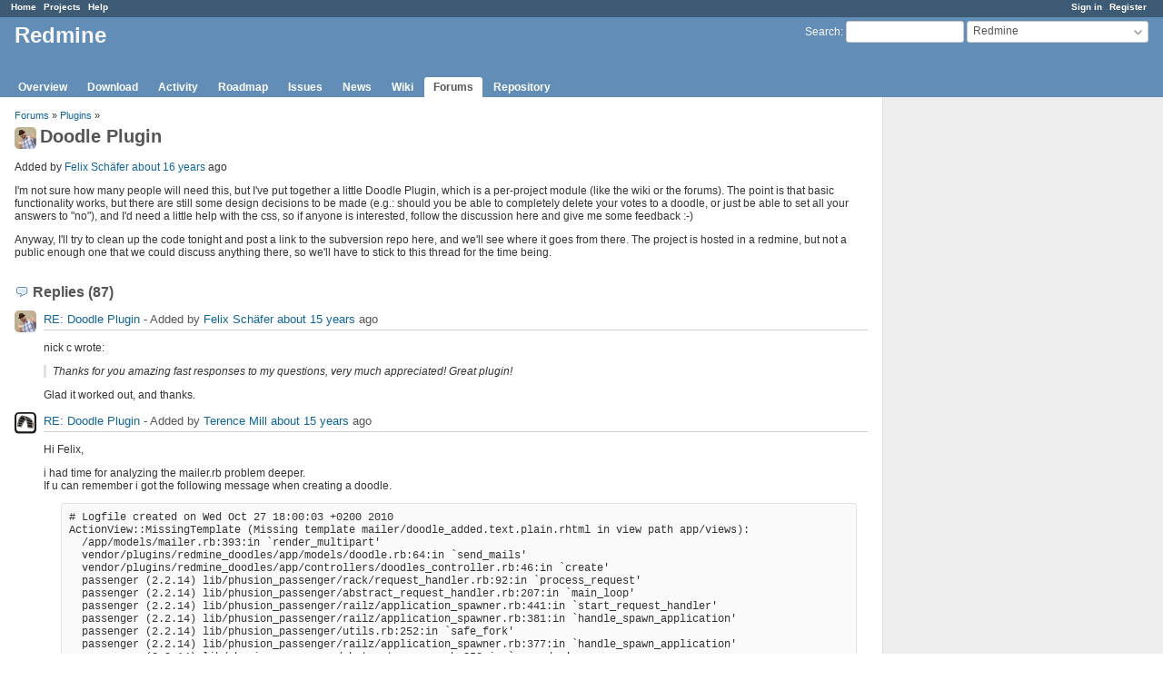

--- FILE ---
content_type: text/html; charset=utf-8
request_url: https://www.redmine.org/boards/3/topics/9957?r=20740
body_size: 11516
content:
<!DOCTYPE html>
<html lang="en">
<head>
<meta charset="utf-8" />
<meta http-equiv="X-UA-Compatible" content="IE=edge"/>
<title>Doodle Plugin - Redmine</title>
<meta name="viewport" content="width=device-width, initial-scale=1">
<meta name="description" content="Redmine" />
<meta name="keywords" content="issue,bug,tracker" />
<meta name="csrf-param" content="authenticity_token" />
<meta name="csrf-token" content="3Ttwplm9FYQM5mqP6iVbaiGtfM+poQ4gU/iEpizItjhiHVhI5unkGkoZp4exoNjUNoIeikI/eJsKFia4NfuORQ==" />
<link rel='shortcut icon' href='/favicon.ico?1679302129' />
<link rel="stylesheet" media="all" href="/stylesheets/jquery/jquery-ui-1.13.2.css?1679302129" />
<link rel="stylesheet" media="all" href="/stylesheets/tribute-5.1.3.css?1679302129" />
<link rel="stylesheet" media="all" href="/stylesheets/application.css?1679302129" />
<link rel="stylesheet" media="all" href="/stylesheets/responsive.css?1679302129" />

<script src="/javascripts/jquery-3.6.1-ui-1.13.2-ujs-5.2.8.1.js?1679302129"></script>
<script src="/javascripts/jquery-migrate-3.3.2.min.js?1679302129"></script>
<script src="/javascripts/tribute-5.1.3.min.js?1679302129"></script>
<script src="/javascripts/tablesort-5.2.1.min.js?1679302129"></script>
<script src="/javascripts/tablesort-5.2.1.number.min.js?1679302129"></script>
<script src="/javascripts/application.js?1679302129"></script>
<script src="/javascripts/responsive.js?1679302129"></script>
<script>
//<![CDATA[
$(window).on('load', function(){ warnLeavingUnsaved('The current page contains unsaved text that will be lost if you leave this page.'); });
//]]>
</script>

<script>
//<![CDATA[
rm = window.rm || {};rm.AutoComplete = rm.AutoComplete || {};rm.AutoComplete.dataSources = '{"issues":"/issues/auto_complete?project_id=redmine\u0026q=","wiki_pages":"/wiki_pages/auto_complete?project_id=redmine\u0026q="}';
//]]>
</script>

<!-- page specific tags -->
</head>
<body class="project-redmine has-main-menu controller-messages action-show avatars-on">

<div id="wrapper">

<div class="flyout-menu js-flyout-menu">

        <div class="flyout-menu__search">
            <form action="/projects/redmine/search" accept-charset="UTF-8" name="form-f39fc689" method="get"><input name="utf8" type="hidden" value="&#x2713;" />
            <input type="hidden" name="messages" value="1" />
            <label class="search-magnifier search-magnifier--flyout" for="flyout-search">&#9906;</label>
            <input type="text" name="q" id="flyout-search" class="small js-search-input" placeholder="Search" />
</form>        </div>


        <h3>Project</h3>
        <span class="js-project-menu"></span>

    <h3>General</h3>
    <span class="js-general-menu"></span>

    <span class="js-sidebar flyout-menu__sidebar"></span>

    <h3>Profile</h3>
    <span class="js-profile-menu"></span>

</div>

<div id="wrapper2">
<div id="wrapper3">
<div id="top-menu">
    <div id="account">
        <ul><li><a class="login" href="/login">Sign in</a></li><li><a class="register" href="/account/register">Register</a></li></ul>    </div>
    
    <ul><li><a class="home" href="/">Home</a></li><li><a class="projects" href="/projects">Projects</a></li><li><a class="help" href="https://www.redmine.org/guide">Help</a></li></ul></div>

<div id="header">

    <a href="#" class="mobile-toggle-button js-flyout-menu-toggle-button"></a>

    <div id="quick-search">
        <form action="/projects/redmine/search" accept-charset="UTF-8" name="form-5fcae30f" method="get"><input name="utf8" type="hidden" value="&#x2713;" />
        <input type="hidden" name="scope" value="subprojects" />
        <input type="hidden" name="messages" value="1" />
        <label for='q'>
          <a accesskey="4" href="/projects/redmine/search?scope=subprojects">Search</a>:
        </label>
        <input type="text" name="q" id="q" size="20" class="small" accesskey="f" data-auto-complete="true" />
</form>        <div id="project-jump" class="drdn"><span class="drdn-trigger">Redmine</span><div class="drdn-content"><div class="quick-search"><input type="text" name="q" id="projects-quick-search" value="" class="autocomplete" data-automcomplete-url="/projects/autocomplete.js?jump=boards" autocomplete="off" /></div><div class="drdn-items projects selection"></div><div class="drdn-items all-projects selection"><a href="/projects?jump=boards">All Projects</a></div></div></div>
    </div>

    <h1><span class="current-project">Redmine</span></h1>

    <div id="main-menu" class="tabs">
        <ul><li><a class="overview" href="/projects/redmine">Overview</a></li><li><a class="download" href="/projects/redmine/wiki/Download">Download</a></li><li><a class="activity" href="/projects/redmine/activity">Activity</a></li><li><a class="roadmap" href="/projects/redmine/roadmap">Roadmap</a></li><li><a class="issues" href="/projects/redmine/issues">Issues</a></li><li><a class="news" href="/projects/redmine/news">News</a></li><li><a class="wiki" href="/projects/redmine/wiki">Wiki</a></li><li><a class="boards selected" href="/projects/redmine/boards">Forums</a></li><li><a class="repository" href="/projects/redmine/repository">Repository</a></li></ul>
        <div class="tabs-buttons" style="display:none;">
            <button class="tab-left" onclick="moveTabLeft(this); return false;"></button>
            <button class="tab-right" onclick="moveTabRight(this); return false;"></button>
        </div>
    </div>
</div>

<div id="main" class="">
    <div id="sidebar">
        		<br />
		<script type="text/javascript"><!--
		google_ad_client = "pub-0447284344517370";
		google_alternate_color = "FFFFFF";
		google_ad_width = 160;
		google_ad_height = 600;
		google_ad_format = "160x600_as";
		google_ad_type = "text_image";
		google_ad_channel = "";
		google_color_border = "EEEEEE";
		google_color_bg = "FFFFFF";
		google_color_link = "484848";
		google_color_text = "484848";
		google_color_url = "2A5685";
		//-->
		</script>
		<script type="text/javascript"
		  src="//pagead2.googlesyndication.com/pagead/show_ads.js">
		</script>
                <br />

        
    </div>

    <div id="content">
        
        <p class="breadcrumb"><a href="/projects/redmine/boards">Forums</a> » <a href="/projects/redmine/boards/3">Plugins</a> » </p>

<div class="contextual">
    
    
    
    
</div>

<h2><img alt="" title="Felix Schäfer" class="gravatar" srcset="https://www.gravatar.com/avatar/607c2ad02d6f256ecc9cfb8b02e8559a?rating=PG&amp;size=48&amp;default=identicon 2x" src="https://www.gravatar.com/avatar/607c2ad02d6f256ecc9cfb8b02e8559a?rating=PG&amp;size=24&amp;default=identicon" />Doodle Plugin</h2>

<div class="message">
<p><span class="author">Added by <a class="user active" href="/users/3866">Felix Schäfer</a> <a title="2009-12-02 12:19" href="/projects/redmine/activity?from=2009-12-02">about 16 years</a> ago</span></p>
<div class="wiki">
<p>I'm not sure how many people will need this, but I've put together a little Doodle Plugin, which is a per-project module (like the wiki or the forums). The point is that basic functionality works, but there are still some design decisions to be made (e.g.: should you be able to completely delete your votes to a doodle, or just be able to set all your answers to "no"), and I'd need a little help with the css, so if anyone is interested, follow the discussion here and give me some feedback :-)</p>


	<p>Anyway, I'll try to clean up the code tonight and post a link to the subversion repo here, and we'll see where it goes from there. The project is hosted in a redmine, but not a public enough one that we could discuss anything there, so we'll have to stick to this thread for the time being.</p>
</div>

</div>
<br />

<div id="replies">
<h3 class="comments icon icon-comments">Replies (87)</h3>
  <div class="message reply" id="message-19692">
    <div class="contextual">
      
      
      
    </div>
  <h4 class='reply-header'>
    <img alt="" title="Felix Schäfer" class="gravatar" srcset="https://www.gravatar.com/avatar/607c2ad02d6f256ecc9cfb8b02e8559a?rating=PG&amp;size=48&amp;default=identicon 2x" src="https://www.gravatar.com/avatar/607c2ad02d6f256ecc9cfb8b02e8559a?rating=PG&amp;size=24&amp;default=identicon" />
    <a href="/boards/3/topics/9957?r=19692#message-19692">RE: Doodle Plugin</a>
    -
    Added by <a class="user active" href="/users/3866">Felix Schäfer</a> <a title="2010-11-24 13:31" href="/projects/redmine/activity?from=2010-11-24">about 15 years</a> ago
  </h4>
  <div class="wiki"><p>nick c wrote:</p>


<blockquote>

	<p>Thanks for you amazing fast responses to my questions, very much appreciated! Great plugin!</p>


</blockquote>

	<p>Glad it worked out, and thanks.</p></div>
  
  </div>
  <div class="message reply" id="message-19727">
    <div class="contextual">
      
      
      
    </div>
  <h4 class='reply-header'>
    <img alt="" title="Terence Mill" class="gravatar" srcset="https://www.gravatar.com/avatar/6e8891e4cf614d35fee0b45aa4be4c25?rating=PG&amp;size=48&amp;default=identicon 2x" src="https://www.gravatar.com/avatar/6e8891e4cf614d35fee0b45aa4be4c25?rating=PG&amp;size=24&amp;default=identicon" />
    <a href="/boards/3/topics/9957?r=19727#message-19727">RE: Doodle Plugin</a>
    -
    Added by <a class="user active" href="/users/16321">Terence Mill</a> <a title="2010-11-24 16:23" href="/projects/redmine/activity?from=2010-11-24">about 15 years</a> ago
  </h4>
  <div class="wiki"><p>Hi Felix,</p>


	<p>i had time for analyzing the mailer.rb problem deeper.<br />If u can remember i got the following message when creating a doodle.</p>


<pre>
# Logfile created on Wed Oct 27 18:00:03 +0200 2010
ActionView::MissingTemplate (Missing template mailer/doodle_added.text.plain.rhtml in view path app/views):
  /app/models/mailer.rb:393:in `render_multipart'
  vendor/plugins/redmine_doodles/app/models/doodle.rb:64:in `send_mails'
  vendor/plugins/redmine_doodles/app/controllers/doodles_controller.rb:46:in `create'
  passenger (2.2.14) lib/phusion_passenger/rack/request_handler.rb:92:in `process_request'
  passenger (2.2.14) lib/phusion_passenger/abstract_request_handler.rb:207:in `main_loop'
  passenger (2.2.14) lib/phusion_passenger/railz/application_spawner.rb:441:in `start_request_handler'
  passenger (2.2.14) lib/phusion_passenger/railz/application_spawner.rb:381:in `handle_spawn_application'
  passenger (2.2.14) lib/phusion_passenger/utils.rb:252:in `safe_fork'
  passenger (2.2.14) lib/phusion_passenger/railz/application_spawner.rb:377:in `handle_spawn_application'
  passenger (2.2.14) lib/phusion_passenger/abstract_server.rb:352:in `__send__'
  passenger (2.2.14) lib/phusion_passenger/abstract_server.rb:352:in `main_loop'
  passenger (2.2.14) lib/phusion_passenger/abstract_server.rb:196:in `start_synchronously'
  passenger (2.2.14) lib/phusion_passenger/abstract_server.rb:163:in `start'
  passenger (2.2.14) lib/phusion_passenger/railz/application_spawner.rb:222:in `start'
  passenger (2.2.14) lib/phusion_passenger/spawn_manager.rb:262:in `spawn_rails_application'
  passenger (2.2.14) lib/phusion_passenger/abstract_server_collection.rb:126:in `lookup_or_add'
  passenger (2.2.14) lib/phusion_passenger/spawn_manager.rb:256:in `spawn_rails_application'
  passenger (2.2.14) lib/phusion_passenger/abstract_server_collection.rb:80:in `synchronize'
  passenger (2.2.14) lib/phusion_passenger/abstract_server_collection.rb:79:in `synchronize'
  passenger (2.2.14) lib/phusion_passenger/spawn_manager.rb:255:in `spawn_rails_application'
  passenger (2.2.14) lib/phusion_passenger/spawn_manager.rb:154:in `spawn_application'
  passenger (2.2.14) lib/phusion_passenger/spawn_manager.rb:287:in `handle_spawn_application'
  passenger (2.2.14) lib/phusion_passenger/abstract_server.rb:352:in `__send__'
  passenger (2.2.14) lib/phusion_passenger/abstract_server.rb:352:in `main_loop'
  passenger (2.2.14) lib/phusion_passenger/abstract_server.rb:196:in `start_synchronously'
</pre>

	<p>Tghe template is in correct place and rights are ok also.</p>


	<p>I searched my redmine installation for <em>mailer.rb</em> and found 2 occourcences.</p>


<pre>
my-server:/redmine# find -name mailer.rb
./vendor/plugins/redmine_messenger/lib/redmine_messenger/mailer.rb
./app/models/mailer.rb
</pre>

	<p>Is it possible that the messenger plugin mailer.rb overrides the system mailer.rb one, so that doodle an other plugins can't find things any more?<br />I attached the mailer.rb from redmine .1.0.1 and messenger, which are very different.</p>


	<p>Tx for support.</p>


	<p>Btw i have similar problem with other plugin "redmine_contacts "</p>


	<p>./vendor/plugins/redmine_messenger/lib/redmine_messenger/mailer.rb<br />./app/models/mailer.rb</p></div>
  <div class="attachments">
<div class="contextual">
  
  <a title="Download all files" class="icon-only icon-download" href="/attachments/messages/19727/download">Download all files</a>
</div>
<table>
<tr>
  <td>
    <a class="icon icon-attachment" href="/attachments/4895">mailer.rb</a>    <span class="size">(840 Bytes)</span>
    <a class="icon-only icon-download" title="Download" href="/attachments/download/4895/mailer.rb">mailer.rb</a>  </td>
  <td>redmine_messenger 0.0.9 from plugins lib/redmine_messenger/ folder</td>
  <td>
  </td>
  <td>
  </td>
</tr>
<tr>
  <td>
    <a class="icon icon-attachment" href="/attachments/4896">mailer.rb</a>    <span class="size">(17.8 KB)</span>
    <a class="icon-only icon-download" title="Download" href="/attachments/download/4896/mailer.rb">mailer.rb</a>  </td>
  <td>redmine 1.0.1 from app/models folder</td>
  <td>
  </td>
  <td>
  </td>
</tr>
</table>
</div>

  </div>
  <div class="message reply" id="message-19743">
    <div class="contextual">
      
      
      
    </div>
  <h4 class='reply-header'>
    <img alt="" title="Felix Schäfer" class="gravatar" srcset="https://www.gravatar.com/avatar/607c2ad02d6f256ecc9cfb8b02e8559a?rating=PG&amp;size=48&amp;default=identicon 2x" src="https://www.gravatar.com/avatar/607c2ad02d6f256ecc9cfb8b02e8559a?rating=PG&amp;size=24&amp;default=identicon" />
    <a href="/boards/3/topics/9957?r=19743#message-19743">RE: Doodle Plugin</a>
    -
    Added by <a class="user active" href="/users/3866">Felix Schäfer</a> <a title="2010-11-24 20:38" href="/projects/redmine/activity?from=2010-11-24">about 15 years</a> ago
  </h4>
  <div class="wiki"><p>Terence Mill wrote:</p>


<blockquote>

	<p>I searched my redmine installation for <em>mailer.rb</em> and found 2 occourcences.</p>


	<p>[...]</p>


	<p>Is it possible that the messenger plugin mailer.rb overrides the system mailer.rb one, so that doodle an other plugins can't find things any more?</p>


</blockquote>

	<p>The messenger plugin seems to extend mailer.rb too, and that clashes at some point… Could you try disabling (e.g. setting the permissions of the plugin folder to 000) the messenger plugin and see if the problem persists?</p></div>
  
  </div>
  <div class="message reply" id="message-19744">
    <div class="contextual">
      
      
      
    </div>
  <h4 class='reply-header'>
    <img alt="" title="Felix Schäfer" class="gravatar" srcset="https://www.gravatar.com/avatar/607c2ad02d6f256ecc9cfb8b02e8559a?rating=PG&amp;size=48&amp;default=identicon 2x" src="https://www.gravatar.com/avatar/607c2ad02d6f256ecc9cfb8b02e8559a?rating=PG&amp;size=24&amp;default=identicon" />
    <a href="/boards/3/topics/9957?r=19744#message-19744">RE: Doodle Plugin</a>
    -
    Added by <a class="user active" href="/users/3866">Felix Schäfer</a> <a title="2010-11-24 20:39" href="/projects/redmine/activity?from=2010-11-24">about 15 years</a> ago
  </h4>
  <div class="wiki"><p>Felix Schäfer wrote:</p>


<blockquote>

	<p>Terence Mill wrote:</p>


<blockquote>

	<p>I searched my redmine installation for <em>mailer.rb</em> and found 2 occourcences.</p>


	<p>[...]</p>


	<p>Is it possible that the messenger plugin mailer.rb overrides the system mailer.rb one, so that doodle an other plugins can't find things any more?</p>


</blockquote>

	<p>The messenger plugin seems to extend mailer.rb too, and that might clash at some point… Could you try disabling (e.g. setting the permissions of the plugin folder to 000) the messenger plugin and see if the problem persists?</p>


</blockquote></div>
  
  </div>
  <div class="message reply" id="message-19774">
    <div class="contextual">
      
      
      
    </div>
  <h4 class='reply-header'>
    <img alt="" title="Terence Mill" class="gravatar" srcset="https://www.gravatar.com/avatar/6e8891e4cf614d35fee0b45aa4be4c25?rating=PG&amp;size=48&amp;default=identicon 2x" src="https://www.gravatar.com/avatar/6e8891e4cf614d35fee0b45aa4be4c25?rating=PG&amp;size=24&amp;default=identicon" />
    <a href="/boards/3/topics/9957?r=19774#message-19774">RE: Doodle Plugin</a>
    -
    Added by <a class="user active" href="/users/16321">Terence Mill</a> <a title="2010-11-25 11:41" href="/projects/redmine/activity?from=2010-11-25">about 15 years</a> ago
  </h4>
  <div class="wiki"><p>I deinstalled the messenger plugin and now it works..</p>


	<p>The messenger_plugin project seems not to be to active, so i don't hope to get help from there. I will try to solve the problem, but need some help.<br />What could the inteison be to overwite the mailer.rb file. I is just an extension with the method  "def create!", so isn't there a hook to extend the mailer.rb logic.?</p>


	<p>Could i search for import of mailer.rb and just rename  the ruby script and its calls?<br />A bad hack would be to extend the app/models/mailer.rb script with the "def create!" method.<br />Any way of using hooks or extension points?</p>


	<p>Tx for help.</p></div>
  
  </div>
  <div class="message reply" id="message-19777">
    <div class="contextual">
      
      
      
    </div>
  <h4 class='reply-header'>
    <img alt="" title="Felix Schäfer" class="gravatar" srcset="https://www.gravatar.com/avatar/607c2ad02d6f256ecc9cfb8b02e8559a?rating=PG&amp;size=48&amp;default=identicon 2x" src="https://www.gravatar.com/avatar/607c2ad02d6f256ecc9cfb8b02e8559a?rating=PG&amp;size=24&amp;default=identicon" />
    <a href="/boards/3/topics/9957?r=19777#message-19777">RE: Doodle Plugin</a>
    -
    Added by <a class="user active" href="/users/3866">Felix Schäfer</a> <a title="2010-11-25 11:49" href="/projects/redmine/activity?from=2010-11-25">about 15 years</a> ago
  </h4>
  <div class="wiki"><p>Terence Mill wrote:</p>


<blockquote>

	<p>I deinstalled the messenger plugin and now it works..</p>


	<p>The messenger_plugin project seems not to be to active, so i don't hope to get help from there. I will try to solve the problem, but need some help.<br />What could the inteison be to overwite the mailer.rb file. I is just an extension with the method  "def create!", so isn't there a hook to extend the mailer.rb logic.?</p>


</blockquote>

	<p>The mailer.rb in redmine_messenger doesn't overwrite but extends the core mailer.rb, or at least it should. The <code>alias_method :create_without_messenger!, :create!</code> call is a valid ruby way to "rename" a method to substitute it with your own while still being able to call the original method.</p>


	<p>Anyway, this is no simple matter if you don't have the necessary understanding of those ruby idioms, so I'm afraid you will need to dive in to get a grasp of them.</p></div>
  
  </div>
  <div class="message reply" id="message-19782">
    <div class="contextual">
      
      
      
    </div>
  <h4 class='reply-header'>
    <img alt="" title="Terence Mill" class="gravatar" srcset="https://www.gravatar.com/avatar/6e8891e4cf614d35fee0b45aa4be4c25?rating=PG&amp;size=48&amp;default=identicon 2x" src="https://www.gravatar.com/avatar/6e8891e4cf614d35fee0b45aa4be4c25?rating=PG&amp;size=24&amp;default=identicon" />
    <a href="/boards/3/topics/9957?r=19782#message-19782">RE: Doodle Plugin</a>
    -
    Added by <a class="user active" href="/users/16321">Terence Mill</a> <a title="2010-11-25 12:00" href="/projects/redmine/activity?from=2010-11-25">about 15 years</a> ago
  </h4>
  <div class="wiki"><p>Ok, but there is no method "create_without_messenger" or method "create" - just method "create_mail". So if this isn't used as kind of convetion (method prefix+scriptfilename) ther ist' even somtehing to overwrite. An why doe the mail.rb in messenger plugin folder overweite not only for redmine code usage, but for all plugins.<br />Of course you are right i don't have the ruby thinking and concepts at the moment..Is there a book you would proopse for a guy coming from the Java world? .. Maybe even in german?</p></div>
  
  </div>
  <div class="message reply" id="message-19787">
    <div class="contextual">
      
      
      
    </div>
  <h4 class='reply-header'>
    <img alt="" title="Terence Mill" class="gravatar" srcset="https://www.gravatar.com/avatar/6e8891e4cf614d35fee0b45aa4be4c25?rating=PG&amp;size=48&amp;default=identicon 2x" src="https://www.gravatar.com/avatar/6e8891e4cf614d35fee0b45aa4be4c25?rating=PG&amp;size=24&amp;default=identicon" />
    <a href="/boards/3/topics/9957?r=19787#message-19787">RE: Doodle Plugin</a>
    -
    Added by <a class="user active" href="/users/16321">Terence Mill</a> <a title="2010-11-25 12:42" href="/projects/redmine/activity?from=2010-11-25">about 15 years</a> ago
  </h4>
  <div class="wiki"><p>I thing that the execution context (path) of the doodel plugin is forced to change because of the overwriting mailer.rb in messanger path, <br />that way the doodle refeerence to the template files isn't correct any more. i Duno if path changing of execution contect id per conventions when an rb file is overwritten/extended od if there is some extra code in the messenger/xmpp plugin which does it . <br />Moreover i a super call could be used instead of alis way, but that shouldn't be the cause.</p></div>
  
  </div>
  <div class="message reply" id="message-19789">
    <div class="contextual">
      
      
      
    </div>
  <h4 class='reply-header'>
    <img alt="" title="Felix Schäfer" class="gravatar" srcset="https://www.gravatar.com/avatar/607c2ad02d6f256ecc9cfb8b02e8559a?rating=PG&amp;size=48&amp;default=identicon 2x" src="https://www.gravatar.com/avatar/607c2ad02d6f256ecc9cfb8b02e8559a?rating=PG&amp;size=24&amp;default=identicon" />
    <a href="/boards/3/topics/9957?r=19789#message-19789">RE: Doodle Plugin</a>
    -
    Added by <a class="user active" href="/users/3866">Felix Schäfer</a> <a title="2010-11-25 12:51" href="/projects/redmine/activity?from=2010-11-25">about 15 years</a> ago
  </h4>
  <div class="wiki"><p>Terence Mill wrote:</p>


<blockquote>

	<p>Ok, but there is no method "create_without_messenger" or method "create" - just method "create_mail". So if this isn't used as kind of convetion (method prefix+scriptfilename) ther ist' even somtehing to overwrite.</p>


</blockquote>

	<p><code>alias_method :create_without_messenger!, :create!</code> aliases the method <code>create!</code> (the <code>!</code> is part of the method name) to <code>create_without_messenger!</code>, i.e. after the <code>alias_method</code> call, the method created earlier as <code>create!</code> is now named <code>create_without_messenger!</code>. The original <code>create!</code> method comes from <code>ActionMailer::Base</code>, which <code>Mailer</code> is a subclass of. The <code>create!</code> method is used to create an "email object" to be processed further on.</p>


<blockquote>

	<p>An why doe the mail.rb in messenger plugin folder overweite not only for redmine code usage, but for all plugins.</p>


</blockquote>

	<p>As I said, the <code>mailer.rb</code> in the messenger plugin doesn't <em>overwrite</em> but <em>extends</em> the core <code>Mailer</code> class. The plugins aren't boxed either, but extend redmine as a whole, and redmine and all the plugins and everything gets loaded as one big "redmine-with-plugins" app, not as "redmine" and "plugin1" and "plugin2" and so on.</p>


<blockquote>

	<p>Of course you are right i don't have the ruby thinking and concepts at the moment..Is there a book you would proopse for a guy coming from the Java world? .. Maybe even in german?</p>


</blockquote>

	<p>I've learnt it from reading the ruby and ruby and rails guides and diving in, so nothing "academic" and nothing I could give you a book for (oh, and I disliked having to learn java in my earlier CS classes, so I can't give any good advice with that either, sorry).</p>


	<p>Anyway, I don't think that the messenger plugin would need such a big patch, you have a link to the source for me? Have you contacted the author?</p></div>
  
  </div>
  <div class="message reply" id="message-20126">
    <div class="contextual">
      
      
      
    </div>
  <h4 class='reply-header'>
    <img alt="" title="Terence Mill" class="gravatar" srcset="https://www.gravatar.com/avatar/6e8891e4cf614d35fee0b45aa4be4c25?rating=PG&amp;size=48&amp;default=identicon 2x" src="https://www.gravatar.com/avatar/6e8891e4cf614d35fee0b45aa4be4c25?rating=PG&amp;size=24&amp;default=identicon" />
    <a href="/boards/3/topics/9957?r=20126#message-20126">RE: Doodle Plugin</a>
    -
    Added by <a class="user active" href="/users/16321">Terence Mill</a> <a title="2010-12-13 18:52" href="/projects/redmine/activity?from=2010-12-13">about 15 years</a> ago
  </h4>
  <div class="wiki"><blockquote>

	<p>Anyway, I don't think that the messenger plugin would need such a big patch, you have a link to the source for me? Have you contacted the author?</p>


</blockquote>

	<p>I have contacted the memebers romram (author)and mszczytowski (committer) and none of them is responding, seems as the issues ar not reactive also.<br />The Source is on github: <a class="external" href="https://github.com/mszczytowski/redmine_messenger/tree">https://github.com/mszczytowski/redmine_messenger/tree</a><br />I applied this patch also: <a class="external" href="http://github.com/mszczytowski/redmine_messenger/issues#issue/13">http://github.com/mszczytowski/redmine_messenger/issues#issue/13</a></p>


	<p>Would be great if you can check it out.</p>


	<p>Tx for help!</p></div>
  
  </div>
  <div class="message reply" id="message-20233">
    <div class="contextual">
      
      
      
    </div>
  <h4 class='reply-header'>
    <img alt="" title="Felix Schäfer" class="gravatar" srcset="https://www.gravatar.com/avatar/607c2ad02d6f256ecc9cfb8b02e8559a?rating=PG&amp;size=48&amp;default=identicon 2x" src="https://www.gravatar.com/avatar/607c2ad02d6f256ecc9cfb8b02e8559a?rating=PG&amp;size=24&amp;default=identicon" />
    <a href="/boards/3/topics/9957?r=20233#message-20233">RE: Doodle Plugin</a>
    -
    Added by <a class="user active" href="/users/3866">Felix Schäfer</a> <a title="2010-12-20 09:35" href="/projects/redmine/activity?from=2010-12-20">about 15 years</a> ago
  </h4>
  <div class="wiki"><p>I'm sorry I won't have the time to look at it until second half of january. I've made a note to do so by then, though feel free to remind me if I don't say much by then ;-)</p></div>
  
  </div>
  <div class="message reply" id="message-20269">
    <div class="contextual">
      
      
      
    </div>
  <h4 class='reply-header'>
    <img alt="" title="shopoto shopoto" class="gravatar" srcset="https://www.gravatar.com/avatar/8e9751c0a378d8abd9153a432673f923?rating=PG&amp;size=48&amp;default=identicon 2x" src="https://www.gravatar.com/avatar/8e9751c0a378d8abd9153a432673f923?rating=PG&amp;size=24&amp;default=identicon" />
    <a href="/boards/3/topics/9957?r=20269#message-20269">RE: Doodle Plugin</a>
    -
    Added by <a class="user active" href="/users/25498">shopoto shopoto</a> <a title="2010-12-21 11:30" href="/projects/redmine/activity?from=2010-12-21">about 15 years</a> ago
  </h4>
  <div class="wiki"><p>[redmine-doodles] "No plugin called 'redmine_doodles' - please use the full name of a loaded plugin."</p>


	<p>Hi everyone.!</p>


	<p>I'm quite new to redmine / rails /ruby...<br />Anyway I've  installed :<br />-Ruby 1.8.7<br />-RubyGems-1.3.7<br />-Redmine 1.0.4</p>


	<p>Redmine worked perfectly to this point.</p>


	<p>Then i tried to install:<br />-Redmine-doodles  ( A clone from git repository)</p>


	<p>So I've a directory <br />C:\redmine\vendor\plugins\redmine-doodles for this plugins with all files in it</p>


	<p>I've launched succefully the command:</p>


<blockquote>

	<p>rake db:migrate_plugins RAILS_ENV=production</p>


</blockquote>

	<p>So i get all the tables neede for this plugin.</p>


	<p>I re lauched my webserver with the command:<br />ruby script/server webrick -e production</p>


	<p>But when I try to go to localhost:3000 i get:</p>


<pre>
RuntimeError in Welcome#index

Showing app/views/layouts/base.rhtml where line #19 raised:

No plugin called 'redmine_doodles' - please use the full name of a loaded plugin.

Extracted source (around line #19):

16:       body {behavior: url(&lt;%= stylesheet_path "csshover.htc" %&gt;);}
17:     &lt;/style&gt;
18: &lt;![endif]--&gt;
19: &lt;%= call_hook :view_layouts_base_html_head %&gt;
20: &lt;!-- page specific tags --&gt;
21: &lt;%= yield :header_tags -%&gt;
22: &lt;/head&gt;

RAILS_ROOT: C:/redmine
Application Trace | Framework Trace | Full Trace

C:/redmine/vendor/plugins/engines/lib/engines/rails_extensions/asset_helpers.rb:111:in `plugin_asset_path'
C:/redmine/vendor/plugins/engines/lib/engines/rails_extensions/asset_helpers.rb:104:in `pluginify_sources'
C:/redmine/vendor/plugins/engines/lib/engines/rails_extensions/asset_helpers.rb:104:in `map!'
C:/redmine/vendor/plugins/engines/lib/engines/rails_extensions/asset_helpers.rb:104:in `pluginify_sources'
C:/redmine/vendor/plugins/engines/lib/engines/rails_extensions/asset_helpers.rb:67:in `stylesheet_link_tag'
C:/redmine/vendor/plugins/redmine-doodles/lib/view_hooks.rb:5:in `view_layouts_base_html_head'
C:/redmine/lib/redmine/hook.rb:63:in `send'
C:/redmine/lib/redmine/hook.rb:63:in `call_hook'
C:/redmine/lib/redmine/hook.rb:63:in `each'
C:/redmine/lib/redmine/hook.rb:63:in `call_hook'
C:/redmine/lib/redmine/hook.rb:60:in `call_hook'
C:/redmine/lib/redmine/hook.rb:144:in `call_hook'
C:/redmine/app/views/layouts/base.rhtml:19:in `_run_rhtml_app47views47layouts47base46rhtml'

C:/redmine/vendor/plugins/engines/lib/engines/rails_extensions/asset_helpers.rb:111:in `plugin_asset_path'
C:/redmine/vendor/plugins/engines/lib/engines/rails_extensions/asset_helpers.rb:104:in `pluginify_sources'
C:/redmine/vendor/plugins/engines/lib/engines/rails_extensions/asset_helpers.rb:104:in `map!'
C:/redmine/vendor/plugins/engines/lib/engines/rails_extensions/asset_helpers.rb:104:in `pluginify_sources'
C:/redmine/vendor/plugins/engines/lib/engines/rails_extensions/asset_helpers.rb:67:in `stylesheet_link_tag'
C:/redmine/vendor/plugins/redmine-doodles/lib/view_hooks.rb:5:in `view_layouts_base_html_head'
C:/Ruby187/lib/ruby/gems/1.8/gems/activesupport-2.3.5/lib/active_support/core_ext/object/misc.rb:39:in `returning'
C:/Ruby187/lib/ruby/gems/1.8/gems/actionpack-2.3.5/lib/action_view/renderable.rb:34:in `send'
C:/Ruby187/lib/ruby/gems/1.8/gems/actionpack-2.3.5/lib/action_view/renderable.rb:34:in `render'
C:/Ruby187/lib/ruby/gems/1.8/gems/actionpack-2.3.5/lib/action_view/base.rb:306:in `with_template'
C:/Ruby187/lib/ruby/gems/1.8/gems/actionpack-2.3.5/lib/action_view/renderable.rb:30:in `render'
C:/Ruby187/lib/ruby/gems/1.8/gems/actionpack-2.3.5/lib/action_view/template.rb:205:in `render_template'
C:/Ruby187/lib/ruby/gems/1.8/gems/actionpack-2.3.5/lib/action_view/base.rb:265:in `render'
C:/Ruby187/lib/ruby/gems/1.8/gems/actionpack-2.3.5/lib/action_view/base.rb:352:in `_render_with_layout'
C:/Ruby187/lib/ruby/gems/1.8/gems/actionpack-2.3.5/lib/action_view/base.rb:262:in `render'
C:/Ruby187/lib/ruby/gems/1.8/gems/actionpack-2.3.5/lib/action_controller/base.rb:1250:in `render_for_file'
C:/Ruby187/lib/ruby/gems/1.8/gems/actionpack-2.3.5/lib/action_controller/base.rb:945:in `render_without_benchmark'
C:/Ruby187/lib/ruby/gems/1.8/gems/actionpack-2.3.5/lib/action_controller/benchmarking.rb:51:in `render'
C:/Ruby187/lib/ruby/gems/1.8/gems/activesupport-2.3.5/lib/active_support/core_ext/benchmark.rb:17:in `ms'
C:/Ruby187/lib/ruby/1.8/benchmark.rb:308:in `realtime'
C:/Ruby187/lib/ruby/gems/1.8/gems/activesupport-2.3.5/lib/active_support/core_ext/benchmark.rb:17:in `ms'
C:/Ruby187/lib/ruby/gems/1.8/gems/actionpack-2.3.5/lib/action_controller/benchmarking.rb:51:in `render'
C:/Ruby187/lib/ruby/gems/1.8/gems/actionpack-2.3.5/lib/action_controller/base.rb:1326:in `default_render'
C:/Ruby187/lib/ruby/gems/1.8/gems/actionpack-2.3.5/lib/action_controller/base.rb:1332:in `perform_action_without_filters'
C:/Ruby187/lib/ruby/gems/1.8/gems/actionpack-2.3.5/lib/action_controller/filters.rb:617:in `call_filters'
C:/Ruby187/lib/ruby/gems/1.8/gems/actionpack-2.3.5/lib/action_controller/filters.rb:638:in `run_before_filters'
C:/Ruby187/lib/ruby/gems/1.8/gems/actionpack-2.3.5/lib/action_controller/filters.rb:189:in `call'
C:/Ruby187/lib/ruby/gems/1.8/gems/actionpack-2.3.5/lib/action_controller/filters.rb:189:in `call'
C:/Ruby187/lib/ruby/gems/1.8/gems/actionpack-2.3.5/lib/action_controller/filters.rb:635:in `run_before_filters'
C:/Ruby187/lib/ruby/gems/1.8/gems/actionpack-2.3.5/lib/action_controller/filters.rb:615:in `call_filters'
C:/Ruby187/lib/ruby/gems/1.8/gems/actionpack-2.3.5/lib/action_controller/filters.rb:610:in `perform_action_without_benchmark'
C:/Ruby187/lib/ruby/gems/1.8/gems/actionpack-2.3.5/lib/action_controller/benchmarking.rb:68:in `perform_action_without_rescue'
C:/Ruby187/lib/ruby/gems/1.8/gems/activesupport-2.3.5/lib/active_support/core_ext/benchmark.rb:17:in `ms'
C:/Ruby187/lib/ruby/1.8/benchmark.rb:308:in `realtime'
C:/Ruby187/lib/ruby/gems/1.8/gems/activesupport-2.3.5/lib/active_support/core_ext/benchmark.rb:17:in `ms'
C:/Ruby187/lib/ruby/gems/1.8/gems/actionpack-2.3.5/lib/action_controller/benchmarking.rb:68:in `perform_action_without_rescue'
C:/Ruby187/lib/ruby/gems/1.8/gems/actionpack-2.3.5/lib/action_controller/rescue.rb:160:in `perform_action_without_flash'
C:/Ruby187/lib/ruby/gems/1.8/gems/actionpack-2.3.5/lib/action_controller/flash.rb:146:in `perform_action'
C:/Ruby187/lib/ruby/gems/1.8/gems/actionpack-2.3.5/lib/action_controller/base.rb:532:in `send'
C:/Ruby187/lib/ruby/gems/1.8/gems/actionpack-2.3.5/lib/action_controller/base.rb:532:in `process_without_filters'
C:/Ruby187/lib/ruby/gems/1.8/gems/actionpack-2.3.5/lib/action_controller/filters.rb:606:in `process'
C:/Ruby187/lib/ruby/gems/1.8/gems/actionpack-2.3.5/lib/action_controller/base.rb:391:in `process'
C:/Ruby187/lib/ruby/gems/1.8/gems/actionpack-2.3.5/lib/action_controller/base.rb:386:in `call'
C:/Ruby187/lib/ruby/gems/1.8/gems/actionpack-2.3.5/lib/action_controller/routing/route_set.rb:437:in `call'
C:/Ruby187/lib/ruby/gems/1.8/gems/actionpack-2.3.5/lib/action_controller/dispatcher.rb:87:in `dispatch'
C:/Ruby187/lib/ruby/gems/1.8/gems/actionpack-2.3.5/lib/action_controller/dispatcher.rb:121:in `_call'
C:/Ruby187/lib/ruby/gems/1.8/gems/actionpack-2.3.5/lib/action_controller/dispatcher.rb:130:in `build_middleware_stack'
C:/Ruby187/lib/ruby/gems/1.8/gems/activerecord-2.3.5/lib/active_record/query_cache.rb:29:in `call'
C:/Ruby187/lib/ruby/gems/1.8/gems/activerecord-2.3.5/lib/active_record/query_cache.rb:29:in `call'
C:/Ruby187/lib/ruby/gems/1.8/gems/activerecord-2.3.5/lib/active_record/connection_adapters/abstract/query_cache.rb:34:in `cache'
C:/Ruby187/lib/ruby/gems/1.8/gems/activerecord-2.3.5/lib/active_record/query_cache.rb:9:in `cache'
C:/Ruby187/lib/ruby/gems/1.8/gems/activerecord-2.3.5/lib/active_record/query_cache.rb:28:in `call'
C:/Ruby187/lib/ruby/gems/1.8/gems/activerecord-2.3.5/lib/active_record/connection_adapters/abstract/connection_pool.rb:361:in `call'
C:/Ruby187/lib/ruby/gems/1.8/gems/actionpack-2.3.5/lib/action_controller/string_coercion.rb:25:in `call'
C:/Ruby187/lib/ruby/gems/1.8/gems/rack-1.0.1/lib/rack/head.rb:9:in `call'
C:/Ruby187/lib/ruby/gems/1.8/gems/rack-1.0.1/lib/rack/methodoverride.rb:24:in `call'
C:/Ruby187/lib/ruby/gems/1.8/gems/actionpack-2.3.5/lib/action_controller/params_parser.rb:15:in `call'
C:/Ruby187/lib/ruby/gems/1.8/gems/actionpack-2.3.5/lib/action_controller/session/cookie_store.rb:93:in `call'
C:/Ruby187/lib/ruby/gems/1.8/gems/actionpack-2.3.5/lib/action_controller/failsafe.rb:26:in `call'
C:/Ruby187/lib/ruby/gems/1.8/gems/rack-1.0.1/lib/rack/lock.rb:11:in `call'
C:/Ruby187/lib/ruby/gems/1.8/gems/rack-1.0.1/lib/rack/lock.rb:11:in `synchronize'
C:/Ruby187/lib/ruby/gems/1.8/gems/rack-1.0.1/lib/rack/lock.rb:11:in `call'
C:/Ruby187/lib/ruby/gems/1.8/gems/actionpack-2.3.5/lib/action_controller/dispatcher.rb:106:in `call'
C:/Ruby187/lib/ruby/gems/1.8/gems/rails-2.3.5/lib/rails/rack/static.rb:31:in `call'
C:/Ruby187/lib/ruby/gems/1.8/gems/rack-1.0.1/lib/rack/urlmap.rb:46:in `call'
C:/Ruby187/lib/ruby/gems/1.8/gems/rack-1.0.1/lib/rack/urlmap.rb:40:in `each'
C:/Ruby187/lib/ruby/gems/1.8/gems/rack-1.0.1/lib/rack/urlmap.rb:40:in `call'
C:/Ruby187/lib/ruby/gems/1.8/gems/rails-2.3.5/lib/rails/rack/log_tailer.rb:17:in `call'
C:/Ruby187/lib/ruby/gems/1.8/gems/rack-1.0.1/lib/rack/content_length.rb:13:in `call'
C:/Ruby187/lib/ruby/gems/1.8/gems/rack-1.0.1/lib/rack/handler/webrick.rb:50:in `service'
C:/Ruby187/lib/ruby/1.8/webrick/httpserver.rb:104:in `service'
C:/Ruby187/lib/ruby/1.8/webrick/httpserver.rb:65:in `run'
C:/Ruby187/lib/ruby/1.8/webrick/server.rb:173:in `start_thread'
C:/Ruby187/lib/ruby/1.8/webrick/server.rb:162:in `start'
C:/Ruby187/lib/ruby/1.8/webrick/server.rb:162:in `start_thread'
C:/Ruby187/lib/ruby/1.8/webrick/server.rb:95:in `start'
C:/Ruby187/lib/ruby/1.8/webrick/server.rb:92:in `each'
C:/Ruby187/lib/ruby/1.8/webrick/server.rb:92:in `start'
C:/Ruby187/lib/ruby/1.8/webrick/server.rb:23:in `start'
C:/Ruby187/lib/ruby/1.8/webrick/server.rb:82:in `start'
C:/Ruby187/lib/ruby/gems/1.8/gems/rack-1.0.1/lib/rack/handler/webrick.rb:14:in `run'
C:/Ruby187/lib/ruby/gems/1.8/gems/rails-2.3.5/lib/commands/server.rb:111
C:/Ruby187/lib/ruby/site_ruby/1.8/rubygems/custom_require.rb:31:in `gem_original_require'
C:/Ruby187/lib/ruby/site_ruby/1.8/rubygems/custom_require.rb:31:in `require'
script/server:3

C:/redmine/vendor/plugins/engines/lib/engines/rails_extensions/asset_helpers.rb:111:in `plugin_asset_path'
C:/redmine/vendor/plugins/engines/lib/engines/rails_extensions/asset_helpers.rb:104:in `pluginify_sources'
C:/redmine/vendor/plugins/engines/lib/engines/rails_extensions/asset_helpers.rb:104:in `map!'
C:/redmine/vendor/plugins/engines/lib/engines/rails_extensions/asset_helpers.rb:104:in `pluginify_sources'
C:/redmine/vendor/plugins/engines/lib/engines/rails_extensions/asset_helpers.rb:67:in `stylesheet_link_tag'
C:/redmine/vendor/plugins/redmine-doodles/lib/view_hooks.rb:5:in `view_layouts_base_html_head'
C:/redmine/lib/redmine/hook.rb:63:in `send'
C:/redmine/lib/redmine/hook.rb:63:in `call_hook'
C:/redmine/lib/redmine/hook.rb:63:in `each'
C:/redmine/lib/redmine/hook.rb:63:in `call_hook'
C:/Ruby187/lib/ruby/gems/1.8/gems/activesupport-2.3.5/lib/active_support/core_ext/object/misc.rb:39:in `returning'
C:/redmine/lib/redmine/hook.rb:60:in `call_hook'
C:/redmine/lib/redmine/hook.rb:144:in `call_hook'
C:/redmine/app/views/layouts/base.rhtml:19:in `_run_rhtml_app47views47layouts47base46rhtml'
C:/Ruby187/lib/ruby/gems/1.8/gems/actionpack-2.3.5/lib/action_view/renderable.rb:34:in `send'
C:/Ruby187/lib/ruby/gems/1.8/gems/actionpack-2.3.5/lib/action_view/renderable.rb:34:in `render'
C:/Ruby187/lib/ruby/gems/1.8/gems/actionpack-2.3.5/lib/action_view/base.rb:306:in `with_template'
C:/Ruby187/lib/ruby/gems/1.8/gems/actionpack-2.3.5/lib/action_view/renderable.rb:30:in `render'
C:/Ruby187/lib/ruby/gems/1.8/gems/actionpack-2.3.5/lib/action_view/template.rb:205:in `render_template'
C:/Ruby187/lib/ruby/gems/1.8/gems/actionpack-2.3.5/lib/action_view/base.rb:265:in `render'
C:/Ruby187/lib/ruby/gems/1.8/gems/actionpack-2.3.5/lib/action_view/base.rb:352:in `_render_with_layout'
C:/Ruby187/lib/ruby/gems/1.8/gems/actionpack-2.3.5/lib/action_view/base.rb:262:in `render'
C:/Ruby187/lib/ruby/gems/1.8/gems/actionpack-2.3.5/lib/action_controller/base.rb:1250:in `render_for_file'
C:/Ruby187/lib/ruby/gems/1.8/gems/actionpack-2.3.5/lib/action_controller/base.rb:945:in `render_without_benchmark'
C:/Ruby187/lib/ruby/gems/1.8/gems/actionpack-2.3.5/lib/action_controller/benchmarking.rb:51:in `render'
C:/Ruby187/lib/ruby/gems/1.8/gems/activesupport-2.3.5/lib/active_support/core_ext/benchmark.rb:17:in `ms'
C:/Ruby187/lib/ruby/1.8/benchmark.rb:308:in `realtime'
C:/Ruby187/lib/ruby/gems/1.8/gems/activesupport-2.3.5/lib/active_support/core_ext/benchmark.rb:17:in `ms'
C:/Ruby187/lib/ruby/gems/1.8/gems/actionpack-2.3.5/lib/action_controller/benchmarking.rb:51:in `render'
C:/Ruby187/lib/ruby/gems/1.8/gems/actionpack-2.3.5/lib/action_controller/base.rb:1326:in `default_render'
C:/Ruby187/lib/ruby/gems/1.8/gems/actionpack-2.3.5/lib/action_controller/base.rb:1332:in `perform_action_without_filters'
C:/Ruby187/lib/ruby/gems/1.8/gems/actionpack-2.3.5/lib/action_controller/filters.rb:617:in `call_filters'
C:/Ruby187/lib/ruby/gems/1.8/gems/actionpack-2.3.5/lib/action_controller/filters.rb:638:in `run_before_filters'
C:/Ruby187/lib/ruby/gems/1.8/gems/actionpack-2.3.5/lib/action_controller/filters.rb:189:in `call'
C:/Ruby187/lib/ruby/gems/1.8/gems/actionpack-2.3.5/lib/action_controller/filters.rb:189:in `call'
C:/Ruby187/lib/ruby/gems/1.8/gems/actionpack-2.3.5/lib/action_controller/filters.rb:635:in `run_before_filters'
C:/Ruby187/lib/ruby/gems/1.8/gems/actionpack-2.3.5/lib/action_controller/filters.rb:615:in `call_filters'
C:/Ruby187/lib/ruby/gems/1.8/gems/actionpack-2.3.5/lib/action_controller/filters.rb:610:in `perform_action_without_benchmark'
C:/Ruby187/lib/ruby/gems/1.8/gems/actionpack-2.3.5/lib/action_controller/benchmarking.rb:68:in `perform_action_without_rescue'
C:/Ruby187/lib/ruby/gems/1.8/gems/activesupport-2.3.5/lib/active_support/core_ext/benchmark.rb:17:in `ms'
C:/Ruby187/lib/ruby/1.8/benchmark.rb:308:in `realtime'
C:/Ruby187/lib/ruby/gems/1.8/gems/activesupport-2.3.5/lib/active_support/core_ext/benchmark.rb:17:in `ms'
C:/Ruby187/lib/ruby/gems/1.8/gems/actionpack-2.3.5/lib/action_controller/benchmarking.rb:68:in `perform_action_without_rescue'
C:/Ruby187/lib/ruby/gems/1.8/gems/actionpack-2.3.5/lib/action_controller/rescue.rb:160:in `perform_action_without_flash'
C:/Ruby187/lib/ruby/gems/1.8/gems/actionpack-2.3.5/lib/action_controller/flash.rb:146:in `perform_action'
C:/Ruby187/lib/ruby/gems/1.8/gems/actionpack-2.3.5/lib/action_controller/base.rb:532:in `send'
C:/Ruby187/lib/ruby/gems/1.8/gems/actionpack-2.3.5/lib/action_controller/base.rb:532:in `process_without_filters'
C:/Ruby187/lib/ruby/gems/1.8/gems/actionpack-2.3.5/lib/action_controller/filters.rb:606:in `process'
C:/Ruby187/lib/ruby/gems/1.8/gems/actionpack-2.3.5/lib/action_controller/base.rb:391:in `process'
C:/Ruby187/lib/ruby/gems/1.8/gems/actionpack-2.3.5/lib/action_controller/base.rb:386:in `call'
C:/Ruby187/lib/ruby/gems/1.8/gems/actionpack-2.3.5/lib/action_controller/routing/route_set.rb:437:in `call'
C:/Ruby187/lib/ruby/gems/1.8/gems/actionpack-2.3.5/lib/action_controller/dispatcher.rb:87:in `dispatch'
C:/Ruby187/lib/ruby/gems/1.8/gems/actionpack-2.3.5/lib/action_controller/dispatcher.rb:121:in `_call'
C:/Ruby187/lib/ruby/gems/1.8/gems/actionpack-2.3.5/lib/action_controller/dispatcher.rb:130:in `build_middleware_stack'
C:/Ruby187/lib/ruby/gems/1.8/gems/activerecord-2.3.5/lib/active_record/query_cache.rb:29:in `call'
C:/Ruby187/lib/ruby/gems/1.8/gems/activerecord-2.3.5/lib/active_record/query_cache.rb:29:in `call'
C:/Ruby187/lib/ruby/gems/1.8/gems/activerecord-2.3.5/lib/active_record/connection_adapters/abstract/query_cache.rb:34:in `cache'
C:/Ruby187/lib/ruby/gems/1.8/gems/activerecord-2.3.5/lib/active_record/query_cache.rb:9:in `cache'
C:/Ruby187/lib/ruby/gems/1.8/gems/activerecord-2.3.5/lib/active_record/query_cache.rb:28:in `call'
C:/Ruby187/lib/ruby/gems/1.8/gems/activerecord-2.3.5/lib/active_record/connection_adapters/abstract/connection_pool.rb:361:in `call'
C:/Ruby187/lib/ruby/gems/1.8/gems/actionpack-2.3.5/lib/action_controller/string_coercion.rb:25:in `call'
C:/Ruby187/lib/ruby/gems/1.8/gems/rack-1.0.1/lib/rack/head.rb:9:in `call'
C:/Ruby187/lib/ruby/gems/1.8/gems/rack-1.0.1/lib/rack/methodoverride.rb:24:in `call'
C:/Ruby187/lib/ruby/gems/1.8/gems/actionpack-2.3.5/lib/action_controller/params_parser.rb:15:in `call'
C:/Ruby187/lib/ruby/gems/1.8/gems/actionpack-2.3.5/lib/action_controller/session/cookie_store.rb:93:in `call'
C:/Ruby187/lib/ruby/gems/1.8/gems/actionpack-2.3.5/lib/action_controller/failsafe.rb:26:in `call'
C:/Ruby187/lib/ruby/gems/1.8/gems/rack-1.0.1/lib/rack/lock.rb:11:in `call'
C:/Ruby187/lib/ruby/gems/1.8/gems/rack-1.0.1/lib/rack/lock.rb:11:in `synchronize'
C:/Ruby187/lib/ruby/gems/1.8/gems/rack-1.0.1/lib/rack/lock.rb:11:in `call'
C:/Ruby187/lib/ruby/gems/1.8/gems/actionpack-2.3.5/lib/action_controller/dispatcher.rb:106:in `call'
C:/Ruby187/lib/ruby/gems/1.8/gems/rails-2.3.5/lib/rails/rack/static.rb:31:in `call'
C:/Ruby187/lib/ruby/gems/1.8/gems/rack-1.0.1/lib/rack/urlmap.rb:46:in `call'
C:/Ruby187/lib/ruby/gems/1.8/gems/rack-1.0.1/lib/rack/urlmap.rb:40:in `each'
C:/Ruby187/lib/ruby/gems/1.8/gems/rack-1.0.1/lib/rack/urlmap.rb:40:in `call'
C:/Ruby187/lib/ruby/gems/1.8/gems/rails-2.3.5/lib/rails/rack/log_tailer.rb:17:in `call'
C:/Ruby187/lib/ruby/gems/1.8/gems/rack-1.0.1/lib/rack/content_length.rb:13:in `call'
C:/Ruby187/lib/ruby/gems/1.8/gems/rack-1.0.1/lib/rack/handler/webrick.rb:50:in `service'
C:/Ruby187/lib/ruby/1.8/webrick/httpserver.rb:104:in `service'
C:/Ruby187/lib/ruby/1.8/webrick/httpserver.rb:65:in `run'
C:/Ruby187/lib/ruby/1.8/webrick/server.rb:173:in `start_thread'
C:/Ruby187/lib/ruby/1.8/webrick/server.rb:162:in `start'
C:/Ruby187/lib/ruby/1.8/webrick/server.rb:162:in `start_thread'
C:/Ruby187/lib/ruby/1.8/webrick/server.rb:95:in `start'
C:/Ruby187/lib/ruby/1.8/webrick/server.rb:92:in `each'
C:/Ruby187/lib/ruby/1.8/webrick/server.rb:92:in `start'
C:/Ruby187/lib/ruby/1.8/webrick/server.rb:23:in `start'
C:/Ruby187/lib/ruby/1.8/webrick/server.rb:82:in `start'
C:/Ruby187/lib/ruby/gems/1.8/gems/rack-1.0.1/lib/rack/handler/webrick.rb:14:in `run'
C:/Ruby187/lib/ruby/gems/1.8/gems/rails-2.3.5/lib/commands/server.rb:111
C:/Ruby187/lib/ruby/site_ruby/1.8/rubygems/custom_require.rb:31:in `gem_original_require'
C:/Ruby187/lib/ruby/site_ruby/1.8/rubygems/custom_require.rb:31:in `require'
script/server:3

Request

Parameters:

None

Show session dump

--- 

Response

Headers:

{"Content-Type"=&gt;"",
 "Cache-Control"=&gt;"no-cache"}

</pre>

	<p>Any ideas on how i Can solve this bug and have redmine-doodles to work?</p>


	<p>Any help would be appreciated !</p>


	<p>Thx by advance!</p></div>
  
  </div>
  <div class="message reply" id="message-20273">
    <div class="contextual">
      
      
      
    </div>
  <h4 class='reply-header'>
    <img alt="" title="shopoto shopoto" class="gravatar" srcset="https://www.gravatar.com/avatar/8e9751c0a378d8abd9153a432673f923?rating=PG&amp;size=48&amp;default=identicon 2x" src="https://www.gravatar.com/avatar/8e9751c0a378d8abd9153a432673f923?rating=PG&amp;size=24&amp;default=identicon" />
    <a href="/boards/3/topics/9957?r=20273#message-20273">[Resolved] RE: Doodle Plugin</a>
    -
    Added by <a class="user active" href="/users/25498">shopoto shopoto</a> <a title="2010-12-21 12:12" href="/projects/redmine/activity?from=2010-12-21">about 15 years</a> ago
  </h4>
  <div class="wiki"><p>Resolved</p>


	<p>I had to rename <br />redmine-doodles   <br />in<br />redmine_doodles</p>


	<p>to have it works</p>


	<p>Ps Thx again Ivan</p></div>
  
  </div>
  <div class="message reply" id="message-20487">
    <div class="contextual">
      
      
      
    </div>
  <h4 class='reply-header'>
    <img alt="" title="Felix Schäfer" class="gravatar" srcset="https://www.gravatar.com/avatar/607c2ad02d6f256ecc9cfb8b02e8559a?rating=PG&amp;size=48&amp;default=identicon 2x" src="https://www.gravatar.com/avatar/607c2ad02d6f256ecc9cfb8b02e8559a?rating=PG&amp;size=24&amp;default=identicon" />
    <a href="/boards/3/topics/9957?r=20487#message-20487">RE: Doodle Plugin</a>
    -
    Added by <a class="user active" href="/users/3866">Felix Schäfer</a> <a title="2010-12-31 12:30" href="/projects/redmine/activity?from=2010-12-31">about 15 years</a> ago
  </h4>
  <div class="wiki"><p>I have patched my redmine to support underscores in project identifiers and updated the project identifier and repository URL accordingly (from <code>redmine-doodles</code> to <code>redmine_doodles</code>). This will avoid future problems for people who want to clone the repository, people who have already cloned it from <a class="external" href="http://fachschaften.org">http://fachschaften.org</a> will need to edit their config though, as I don't plan on adding redirects.</p></div>
  
  </div>
  <div class="message reply" id="message-20494">
    <div class="contextual">
      
      
      
    </div>
  <h4 class='reply-header'>
    <img alt="" title="Felix Schäfer" class="gravatar" srcset="https://www.gravatar.com/avatar/607c2ad02d6f256ecc9cfb8b02e8559a?rating=PG&amp;size=48&amp;default=identicon 2x" src="https://www.gravatar.com/avatar/607c2ad02d6f256ecc9cfb8b02e8559a?rating=PG&amp;size=24&amp;default=identicon" />
    <a href="/boards/3/topics/9957?r=20494#message-20494">RE: Doodle Plugin</a>
    -
    Added by <a class="user active" href="/users/3866">Felix Schäfer</a> <a title="2011-01-01 18:53" href="/projects/redmine/activity?from=2011-01-01">about 15 years</a> ago
  </h4>
  <div class="wiki"><p>Just a quick note about release 0.5.1: French and Korean locales, the description field should be fully wikified, and you now can delete doodles (provided correct permissions).</p>


	<p><a class="user active" href="/users/43760">Terence Hersbach</a> Mill: I also made a change to the lib dir of the plugin that should avoid collisions with other plugins, though it probably won't fix the problem you are seeing. I had a quick look at the messenger plugin, and I couldn't find anything really bad, so I think it's bad karma and a combination of code snippets that work individually but not together :-/</p></div>
  
  </div>
  <div class="message reply" id="message-20636">
    <div class="contextual">
      
      
      
    </div>
  <h4 class='reply-header'>
    <img alt="" title="Terence Mill" class="gravatar" srcset="https://www.gravatar.com/avatar/6e8891e4cf614d35fee0b45aa4be4c25?rating=PG&amp;size=48&amp;default=identicon 2x" src="https://www.gravatar.com/avatar/6e8891e4cf614d35fee0b45aa4be4c25?rating=PG&amp;size=24&amp;default=identicon" />
    <a href="/boards/3/topics/9957?r=20636#message-20636">RE: Doodle Plugin</a>
    -
    Added by <a class="user active" href="/users/16321">Terence Mill</a> <a title="2011-01-10 17:01" href="/projects/redmine/activity?from=2011-01-10">about 15 years</a> ago
  </h4>
  <div class="wiki"><p>Felix Schäfer wrote:</p>


<blockquote>

	<p>Just a quick note about release 0.5.1: French and Korean locales, the description field should be fully wikified, and you now can delete doodles (provided correct permissions).</p>


	<p><a class="user active" href="/users/43760">Terence Hersbach</a> Mill: I also made a change to the lib dir of the plugin that should avoid collisions with other plugins, though it probably won't fix the problem you are seeing. I had a quick look at the messenger plugin, and I couldn't find anything really bad, so I think it's bad karma and a combination of code snippets that work individually but not together :-/</p>


</blockquote>

	<p>The change doesn't solve the problem</p>


	<p>Btw. there is a strange i18n bug<br />There are two dupe labels with different text, but it works... ??</p>


	<p>permission_create_doodles: "Delete doodles" <br />permission_create_doodles: "Create doodles"</p></div>
  
  </div>
  <div class="message reply" id="message-20644">
    <div class="contextual">
      
      
      
    </div>
  <h4 class='reply-header'>
    <img alt="" title="Peng Wang" class="gravatar" srcset="https://www.gravatar.com/avatar/00635c55964824b93ee523a83c31e0b8?rating=PG&amp;size=48&amp;default=identicon 2x" src="https://www.gravatar.com/avatar/00635c55964824b93ee523a83c31e0b8?rating=PG&amp;size=24&amp;default=identicon" />
    <a href="/boards/3/topics/9957?r=20644#message-20644">RE: Doodle Plugin</a>
    -
    Added by <a class="user active" href="/users/23695">Peng Wang</a> <a title="2011-01-11 03:21" href="/projects/redmine/activity?from=2011-01-11">about 15 years</a> ago
  </h4>
  <div class="wiki"><p>I translated it into Chinese, hope it can help.</p>


	<p>Br<br />-Peng</p></div>
  <div class="attachments">
<div class="contextual">
  
  
</div>
<table>
<tr>
  <td>
    <a class="icon icon-attachment" href="/attachments/5131">zh.yml</a>    <span class="size">(38.1 KB)</span>
    <a class="icon-only icon-download" title="Download" href="/attachments/download/5131/zh.yml">zh.yml</a>  </td>
  <td></td>
  <td>
  </td>
  <td>
  </td>
</tr>
</table>
</div>

  </div>
  <div class="message reply" id="message-20723">
    <div class="contextual">
      
      
      
    </div>
  <h4 class='reply-header'>
    <img alt="" title="Terence Mill" class="gravatar" srcset="https://www.gravatar.com/avatar/6e8891e4cf614d35fee0b45aa4be4c25?rating=PG&amp;size=48&amp;default=identicon 2x" src="https://www.gravatar.com/avatar/6e8891e4cf614d35fee0b45aa4be4c25?rating=PG&amp;size=24&amp;default=identicon" />
    <a href="/boards/3/topics/9957?r=20723#message-20723">RE: Doodle Plugin</a>
    -
    Added by <a class="user active" href="/users/16321">Terence Mill</a> <a title="2011-01-14 16:58" href="/projects/redmine/activity?from=2011-01-14">about 15 years</a> ago
  </h4>
  <div class="wiki"><p>i added an Enhancement:</p>


	<p>We want to have all "Doodle" naming to be translated to native language.</p>


	<p>app/views/doodles/show.html.erb</p>


	<p>replace <br /><pre>
&lt;h2&gt;Doodle #&lt;%= @doodle.id %&gt;&lt;/h2&gt;
</pre><br />with<br /><pre>
&lt;h2&gt;&lt;%= l(:label_doodle)%&gt; #&lt;%= @doodle.id %&gt;&lt;/h2&gt;
</pre></p>


	<p>and it would be nice if you could make the url path "doodle" also configurable in terms of localization</p>


	<p>Txx!</p></div>
  
  </div>
  <div class="message reply" id="message-20739">
    <div class="contextual">
      
      
      
    </div>
  <h4 class='reply-header'>
    <img alt="" title="Felix Schäfer" class="gravatar" srcset="https://www.gravatar.com/avatar/607c2ad02d6f256ecc9cfb8b02e8559a?rating=PG&amp;size=48&amp;default=identicon 2x" src="https://www.gravatar.com/avatar/607c2ad02d6f256ecc9cfb8b02e8559a?rating=PG&amp;size=24&amp;default=identicon" />
    <a href="/boards/3/topics/9957?r=20739#message-20739">RE: Doodle Plugin</a>
    -
    Added by <a class="user active" href="/users/3866">Felix Schäfer</a> <a title="2011-01-16 12:16" href="/projects/redmine/activity?from=2011-01-16">about 15 years</a> ago
  </h4>
  <div class="wiki"><p>Peng Wang wrote:</p>


<blockquote>

	<p>I translated it into Chinese, hope it can help.</p>


</blockquote>

	<p>I'm really sorry, I had gotten your mail and added it to my local working directory, but hadn't uploaded it to the master repository. Thanks for the translation, there are some new strings too if you want to update it :-)</p></div>
  
  </div>
  <div class="message reply" id="message-20740">
    <div class="contextual">
      
      
      
    </div>
  <h4 class='reply-header'>
    <img alt="" title="Felix Schäfer" class="gravatar" srcset="https://www.gravatar.com/avatar/607c2ad02d6f256ecc9cfb8b02e8559a?rating=PG&amp;size=48&amp;default=identicon 2x" src="https://www.gravatar.com/avatar/607c2ad02d6f256ecc9cfb8b02e8559a?rating=PG&amp;size=24&amp;default=identicon" />
    <a href="/boards/3/topics/9957?r=20740#message-20740">RE: Doodle Plugin</a>
    -
    Added by <a class="user active" href="/users/3866">Felix Schäfer</a> <a title="2011-01-16 12:22" href="/projects/redmine/activity?from=2011-01-16">about 15 years</a> ago
  </h4>
  <div class="wiki"><p>Terence Mill wrote:</p>


<blockquote>

	<p>The change doesn't solve the problem</p>


</blockquote>

	<p>I'm really sorry about that, but I can't think of anything else short of doing a full debug of a redmine install with both plugins installed, and I don't have the time for that. Were you able to contact the author of the messenger plugin? Did he have some more ideas about what else to try?</p>


<blockquote>

	<p>Btw. there is a strange i18n bug<br />There are two dupe labels with different text, but it works... ??</p>


	<p>permission_create_doodles: "Delete doodles" <br />permission_create_doodles: "Create doodles"</p>


</blockquote>

	<p>Those strings are used in the permissions pane ("Administration" > "Roles and permissions"), and IIRC the last one is the one that gets used. Anyway, I've updated the language files, including a new string <code>project_module_doodles</code> which is the title of the "Doodle permissions block" in the aforementioned permissions pane. This probably is in most locales the same as <code>label_doodle_plural</code>, I can't use it at that place though, so both have to be in there.</p></div>
  
  </div>
  <div class="message reply" id="message-20741">
    <div class="contextual">
      
      
      
    </div>
  <h4 class='reply-header'>
    <img alt="" title="Felix Schäfer" class="gravatar" srcset="https://www.gravatar.com/avatar/607c2ad02d6f256ecc9cfb8b02e8559a?rating=PG&amp;size=48&amp;default=identicon 2x" src="https://www.gravatar.com/avatar/607c2ad02d6f256ecc9cfb8b02e8559a?rating=PG&amp;size=24&amp;default=identicon" />
    <a href="/boards/3/topics/9957?r=20741#message-20741">RE: Doodle Plugin</a>
    -
    Added by <a class="user active" href="/users/3866">Felix Schäfer</a> <a title="2011-01-16 12:32" href="/projects/redmine/activity?from=2011-01-16">about 15 years</a> ago
  </h4>
  <div class="wiki"><p>Terence Mill wrote:</p>


<blockquote>

	<p>i added an Enhancement:</p>


	<p>We want to have all "Doodle" naming to be translated to native language.</p>


</blockquote>

	<p>Thanks, added that too in the <a href="https://orga.fachschaften.org/projects/redmine_doodles/repository/revisions/b1b5f5ad879ab90e5928758d348bb1fd4e624877" class="external">last commit</a>.</p>


<blockquote>

	<p>and it would be nice if you could make the url path "doodle" also configurable in terms of localization</p>


</blockquote>

	<p>Not possible in the sense that localization is user-specific, the urls are not and should be idempotent. If you want to change it for your whole installation though, you can change the <a href="https://orga.fachschaften.org/projects/redmine_doodles/repository/revisions/master/entry/config/routes.rb#L4" class="external">following line</a>:</p>


<pre><code class="ruby syntaxhl">   <span class="n">project</span><span class="p">.</span><span class="nf">resources</span> <span class="ss">:doodles</span><span class="p">,</span> <span class="ss">:shallow</span> <span class="o">=&gt;</span> <span class="kp">true</span><span class="p">,</span> <span class="ss">:new</span> <span class="o">=&gt;</span> <span class="p">{</span><span class="ss">:preview</span> <span class="o">=&gt;</span> <span class="ss">:post</span><span class="p">},</span> <span class="ss">:member</span> <span class="o">=&gt;</span> <span class="p">{</span><span class="ss">:lock</span> <span class="o">=&gt;</span> <span class="ss">:post</span><span class="p">}</span> <span class="k">do</span> <span class="o">|</span><span class="n">doodle</span><span class="o">|</span></code></pre>

	<p>to:</p>


<pre><code class="ruby syntaxhl">   <span class="n">project</span><span class="p">.</span><span class="nf">resources</span> <span class="ss">:things</span><span class="p">,</span> <span class="ss">:controller</span> <span class="o">=&gt;</span> <span class="s1">'doodles'</span><span class="p">,</span> <span class="ss">:shallow</span> <span class="o">=&gt;</span> <span class="kp">true</span><span class="p">,</span> <span class="ss">:new</span> <span class="o">=&gt;</span> <span class="p">{</span><span class="ss">:preview</span> <span class="o">=&gt;</span> <span class="ss">:post</span><span class="p">},</span> <span class="ss">:member</span> <span class="o">=&gt;</span> <span class="p">{</span><span class="ss">:lock</span> <span class="o">=&gt;</span> <span class="ss">:post</span><span class="p">}</span> <span class="k">do</span> <span class="o">|</span><span class="n">doodle</span><span class="o">|</span></code></pre>

	<p>In the above example, the "name" in the urls to doodles will be <code>things</code> rather than <code>doodles</code>, adapt as needed (and you can chooses nearly any string you want, it doesn't have to be plural either).</p></div>
  
  </div>
  <div class="message reply" id="message-20782">
    <div class="contextual">
      
      
      
    </div>
  <h4 class='reply-header'>
    <img alt="" title="Terence Mill" class="gravatar" srcset="https://www.gravatar.com/avatar/6e8891e4cf614d35fee0b45aa4be4c25?rating=PG&amp;size=48&amp;default=identicon 2x" src="https://www.gravatar.com/avatar/6e8891e4cf614d35fee0b45aa4be4c25?rating=PG&amp;size=24&amp;default=identicon" />
    <a href="/boards/3/topics/9957?r=20782#message-20782">RE: Doodle Plugin</a>
    -
    Added by <a class="user active" href="/users/16321">Terence Mill</a> <a title="2011-01-18 09:20" href="/projects/redmine/activity?from=2011-01-18">about 15 years</a> ago
  </h4>
  <div class="wiki"><p>I Changed my routes.rb like this</p>


<pre>
#custom routes for this plugin
ActionController::Routing::Routes.draw do |map|
  map.resources :projects, :only =&gt; [] do |project|
    project.resources :things, :controller =&gt; 'umfrage', :shallow =&gt; true, :new =&gt; {:preview =&gt; :post}, :member =&gt; {:lock =&gt; :post} do |doodle|
      doodle.resources :doodle_answers, :shallow =&gt; true, :only =&gt; [:create, :update]
    end
  end
end
</pre><br />..and restarted apache - no effect</div>
  
  </div>
  <div class="message reply" id="message-20785">
    <div class="contextual">
      
      
      
    </div>
  <h4 class='reply-header'>
    <img alt="" title="Felix Schäfer" class="gravatar" srcset="https://www.gravatar.com/avatar/607c2ad02d6f256ecc9cfb8b02e8559a?rating=PG&amp;size=48&amp;default=identicon 2x" src="https://www.gravatar.com/avatar/607c2ad02d6f256ecc9cfb8b02e8559a?rating=PG&amp;size=24&amp;default=identicon" />
    <a href="/boards/3/topics/9957?r=20785#message-20785">RE: Doodle Plugin</a>
    -
    Added by <a class="user active" href="/users/3866">Felix Schäfer</a> <a title="2011-01-18 09:51" href="/projects/redmine/activity?from=2011-01-18">about 15 years</a> ago
  </h4>
  <div class="wiki"><p>Terence Mill wrote:</p>


<blockquote>

	<p>I Changed my routes.rb like this</p>


</blockquote>

	<p>Heh, you changed the wrong parameter :-) The 4th line should look something like:</p>


<pre><code class="ruby syntaxhl">   <span class="n">project</span><span class="p">.</span><span class="nf">resources</span> <span class="ss">:umfrage</span><span class="p">,</span> <span class="ss">:controller</span> <span class="o">=&gt;</span> <span class="s1">'doodles'</span><span class="p">,</span> <span class="ss">:shallow</span> <span class="o">=&gt;</span> <span class="kp">true</span><span class="p">,</span> <span class="ss">:new</span> <span class="o">=&gt;</span> <span class="p">{</span><span class="ss">:preview</span> <span class="o">=&gt;</span> <span class="ss">:post</span><span class="p">},</span> <span class="ss">:member</span> <span class="o">=&gt;</span> <span class="p">{</span><span class="ss">:lock</span> <span class="o">=&gt;</span> <span class="ss">:post</span><span class="p">}</span> <span class="k">do</span> <span class="o">|</span><span class="n">doodle</span><span class="o">|</span></code></pre></div>
  
  </div>
  <div class="message reply" id="message-20790">
    <div class="contextual">
      
      
      
    </div>
  <h4 class='reply-header'>
    <img alt="" title="Terence Mill" class="gravatar" srcset="https://www.gravatar.com/avatar/6e8891e4cf614d35fee0b45aa4be4c25?rating=PG&amp;size=48&amp;default=identicon 2x" src="https://www.gravatar.com/avatar/6e8891e4cf614d35fee0b45aa4be4c25?rating=PG&amp;size=24&amp;default=identicon" />
    <a href="/boards/3/topics/9957?r=20790#message-20790">RE: Doodle Plugin</a>
    -
    Added by <a class="user active" href="/users/16321">Terence Mill</a> <a title="2011-01-18 10:51" href="/projects/redmine/activity?from=2011-01-18">about 15 years</a> ago
  </h4>
  <div class="wiki"><p>Ok, i know i am complete rails noob ;)<br />Works now, tx for help!</p></div>
  
  </div>
  <div class="message reply" id="message-20837">
    <div class="contextual">
      
      
      
    </div>
  <h4 class='reply-header'>
    <img alt="" title="Terence Mill" class="gravatar" srcset="https://www.gravatar.com/avatar/6e8891e4cf614d35fee0b45aa4be4c25?rating=PG&amp;size=48&amp;default=identicon 2x" src="https://www.gravatar.com/avatar/6e8891e4cf614d35fee0b45aa4be4c25?rating=PG&amp;size=24&amp;default=identicon" />
    <a href="/boards/3/topics/9957?r=20837#message-20837">RE: Doodle Plugin</a>
    -
    Added by <a class="user active" href="/users/16321">Terence Mill</a> <a title="2011-01-20 11:39" href="/projects/redmine/activity?from=2011-01-20">about 15 years</a> ago
  </h4>
  <div class="wiki"><p>It would be fantastic if you could add some feature to the plugin.</p>


	<ul>
	<li>If ya create a doddle to be answered by defined users, a checkbox which makes the user must answer the doodle (eg. which a popup next on next login) before proceeding</li>
		<li>If ya create a doddle to be answered by defined users, a checkbox to send an email invitation to answert the doodle</li>
		<li>a button to select all users to answer a doodle</li>
		<li>a wiki integration to show results of a doodle in a table or even a chart</li>
	</ul></div>
  
  </div>
</div>
<span class="pagination"><ul class="pages"><li class="previous page"><a accesskey="p" href="/boards/3/topics/9957?page=2&amp;r=20740">« Previous</a></li><li class="page"><a href="/boards/3/topics/9957?page=1&amp;r=20740">1</a></li><li class="page"><a href="/boards/3/topics/9957?page=2&amp;r=20740">2</a></li><li class="current"><span>3</span></li><li class="page"><a href="/boards/3/topics/9957?page=4&amp;r=20740">4</a></li><li class="next page"><a accesskey="n" href="/boards/3/topics/9957?page=4&amp;r=20740">Next »</a></li></ul><span><span class="items">(51-75/87)</span> </span></span>



        
        <div style="clear:both;"></div>
    </div>
</div>
<div id="footer">
    Powered by <a href="https://www.redmine.org/">Redmine</a> &copy; 2006-2023 Jean-Philippe Lang
</div>
</div>

<div id="ajax-indicator" style="display:none;"><span>Loading...</span></div>
<div id="ajax-modal" style="display:none;"></div>

</div>
</div>

</body>
</html>


--- FILE ---
content_type: text/html; charset=utf-8
request_url: https://www.google.com/recaptcha/api2/aframe
body_size: 268
content:
<!DOCTYPE HTML><html><head><meta http-equiv="content-type" content="text/html; charset=UTF-8"></head><body><script nonce="fa9w10CGuASJKxW2m7RuVQ">/** Anti-fraud and anti-abuse applications only. See google.com/recaptcha */ try{var clients={'sodar':'https://pagead2.googlesyndication.com/pagead/sodar?'};window.addEventListener("message",function(a){try{if(a.source===window.parent){var b=JSON.parse(a.data);var c=clients[b['id']];if(c){var d=document.createElement('img');d.src=c+b['params']+'&rc='+(localStorage.getItem("rc::a")?sessionStorage.getItem("rc::b"):"");window.document.body.appendChild(d);sessionStorage.setItem("rc::e",parseInt(sessionStorage.getItem("rc::e")||0)+1);localStorage.setItem("rc::h",'1769220472802');}}}catch(b){}});window.parent.postMessage("_grecaptcha_ready", "*");}catch(b){}</script></body></html>